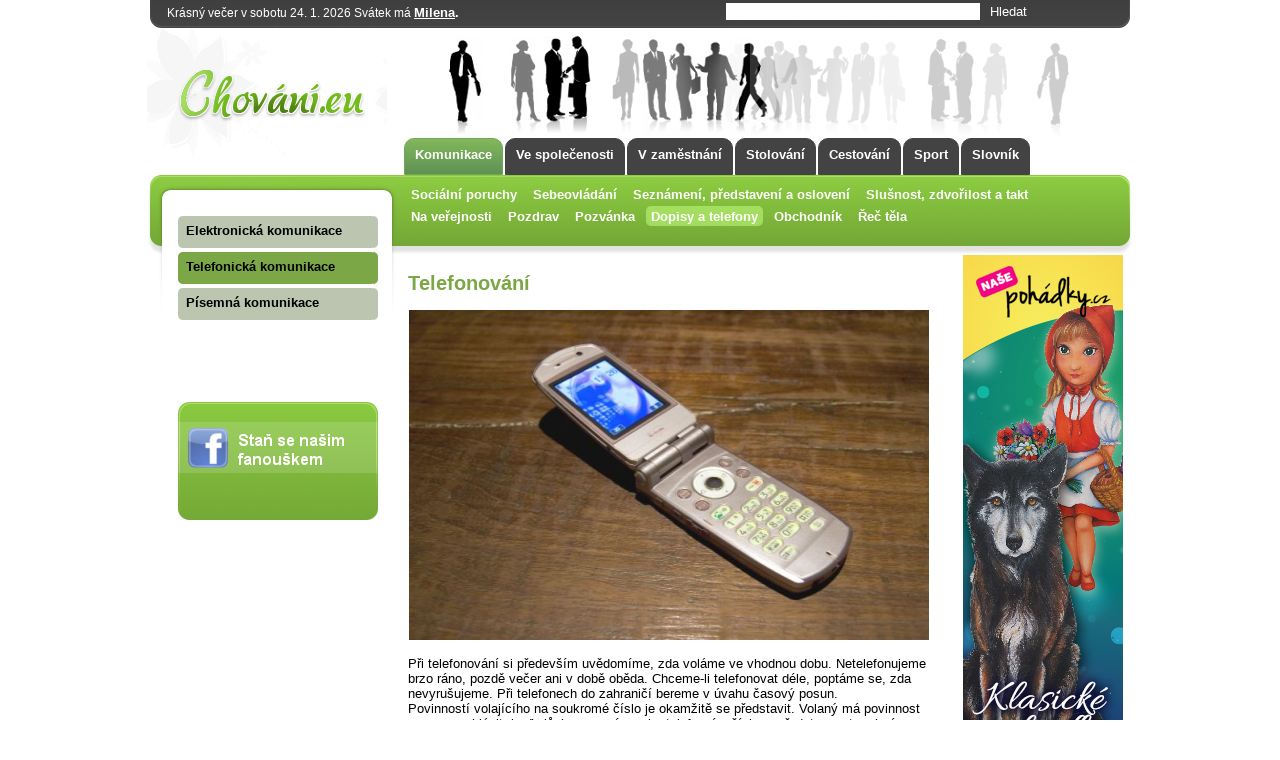

--- FILE ---
content_type: text/html; charset=utf-8
request_url: http://www.chovani.eu/telefonovani/c54
body_size: 7084
content:
 
     
<!DOCTYPE html PUBLIC "-//W3C//DTD XHTML 1.1//EN" "http://www.w3.org/TR/xhtml11/DTD/xhtml11.dtd">
<html xmlns="http://www.w3.org/1999/xhtml" xml:lang="cs" lang="cs">
<head>
	<meta name="author" content="FormSoft s.r.o.| www.formsoft.cz" />     
        <meta name="robots" content="index,follow" />
        <meta http-equiv='Content-Language' content='cs' />
        <meta http-equiv="Content-Type" content="text/html; charset=utf-8" />
        <meta http-equiv="Cache-control" content="no-cache, must-revalidate" />
        <meta http-equiv="Pragma" content="no-cache" />
        <meta http-equiv="Expires" content="-1" />
        <meta name="rating" content="general" />
        <meta name="description" content="Při telefonování si především uvědomíme, zda voláme ve vhodnou dobu. Netelefonujeme brzo ráno, pozdě večer ani v době oběda. Chceme-li telefonovat déle, poptáme se, zda nevyrušujeme. Při telefonech do zahraničí bereme v úvahu časový posun. Povinností…" />
        <meta name="keywords" content="Společenské chování, komunikace, pravidla přednosti, podávání ruky, stolování, asertivita, abeceda společenského chování, svatby, svatební příprava" />
        <meta property="og:image" content="/web/media_image/351-article-1.jpg" />
        
        <link href="/web/css/img/favicon.ico" rel="icon" type="image/png">        
        <link rel="shortcut icon" href="/web/css/img/favicon.ico">

        <title>Telefonování | Chovani.eu</title>

	<script type="text/javascript" src="/web/js/jquery/jquery.min.js"></script>
<script type="text/javascript" src="/web/js/presenter/svatky.js"></script>
<script type="text/javascript" src="/web/js/presenter/main.js"></script>
        <link type="text/css" href="/web/css/presenter/presenter.css" rel="stylesheet" />
<link type="text/css" href="/web/css/presenter/print.css" rel="stylesheet" media="print" />
   
</head>
<body>
    

    
    
<div id="all"><div id="all_in">
   <div id="header">
       
       <div id="top_line">
       
           <div id="svatek"></div>
           
            <div id="top_search">
                <div id="top_form">
           
                    
                <form action="/hledat" method="get">
                    <div id="search_inputs">
                        <input type="text" name="q" value="" />
                        <input type="submit" value="Hledat" />
                    </div>
                    <!--
                    <div id="resize">
                        <a href="javascript: ;" id="size_1" title="Normalni velikost pisma">A</a>
                        <a href="javascript: ;" id="size_2" title="Vetsi pismo">A</a>
                        <a href="javascript: ;" id="size_3" title="Nejvetsi pismo">A</a>
                    </div>
                -->
                </form>
                </div>
            </div>
    </div>
       
       <div id="header_left">
           <a href="/"></a>
       </div>
       
        <div id="top_menu">
            
<ul>
            <li class="active"><a href="/komunikace/m1" title="Komunikace"><span>Komunikace</span></a></li>
    
            <li class=""><a href="/ve-spolecenosti/m130" title="Ve společenosti"><span>Ve společenosti</span></a></li>
    
            <li class=""><a href="/v-zamestnani/m141" title="V zaměstnání"><span>V zaměstnání</span></a></li>
    
            <li class=""><a href="/stolovani/m131" title="Stolování"><span>Stolování</span></a></li>
    
            <li class=""><a href="/cestovani/m140" title="Cestování"><span>Cestování</span></a></li>
    
            <li class=""><a href="/sport/m403" title="Sport"><span>Sport</span></a></li>
    
            <li class=""><a href="/slovnik/m169" title="Slovník"><span>Slovník</span></a></li>
    
    </ul>
        </div>
        
       <div class="clear"></div>
        <div id="top_menu2">
            
<ul>
            <li class=""><a href="/socialni-poruchy/m729" title="Sociální poruchy"><span>Sociální poruchy</span></a></li>
    
            <li class=""><a href="/sebeovladani/m156" title="Sebeovládání"><span>Sebeovládání</span></a></li>
    
            <li class=""><a href="/seznameni-predstaveni-a-osloveni/m154" title="Seznámení, představení a oslovení"><span>Seznámení, představení a oslovení</span></a></li>
    
            <li class=""><a href="/slusnost-zdvorilost-a-takt/m155" title="Slušnost, zdvořilost a takt"><span>Slušnost, zdvořilost a takt</span></a></li>
    
            <li class=""><a href="/na-verejnosti/m157" title="Na veřejnosti"><span>Na veřejnosti</span></a></li>
    
            <li class=""><a href="/pozdrav/m170" title="Pozdrav"><span>Pozdrav</span></a></li>
    
            <li class=""><a href="/pozvanka/m168" title="Pozvánka"><span>Pozvánka</span></a></li>
    
            <li class="active"><a href="/dopisy-a-telefony/m145" title="Dopisy a telefony"><span>Dopisy a telefony</span></a></li>
    
            <li class=""><a href="/obchodnik/m162" title="Obchodník"><span>Obchodník</span></a></li>
    
            <li class=""><a href="/rec-tela/m733" title="Řeč těla"><span>Řeč těla</span></a></li>
    
    </ul>
        </div>
     
  </div>
        
        
   
        
        <div id="left_menu">
            <div id="left_menu_in">
            
<ul>
            <li class=""><a href="/elektronicka-komunikace/m181" title="Elektronická komunikace"><span>Elektronická komunikace</span></a></li>
    
            <li class="active"><a href="/telefonicka-komunikace/m180" title="Telefonická komunikace"><span>Telefonická komunikace</span></a></li>
    
            <li class=""><a href="/pisemna-komunikace/m179" title="Písemná komunikace"><span>Písemná komunikace</span></a></li>
    
    </ul>
                
                <div id="left_box">
                    <div id="fb">
                        <a href="http://www.facebook.com/pages/Chovanieu/225457877388"></a>
                    </div>
                </div>
            </div>
        </div>
        
        
    
    
    <div id="content"><div id="content_in">
                
                <div class="banner"><div class="banner_in">
                            </div></div>
            
            <div id="article_page">
<h1>Telefonování</h1><div class="img" style="width: 520px height: 330px; clear: both;"><img src="/web/media_image/351-article-1.jpg" width="520" height="330" style="float: left;" /></div>
        <div class="img_title"></div><div class="not_printable"></div><div class="article_text printable" style="width: 520px;">
        <p>Při telefonování si především uvědomíme, zda voláme ve vhodnou dobu. Netelefonujeme brzo ráno, pozdě večer ani v době oběda. Chceme-li telefonovat déle, poptáme se, zda nevyrušujeme. Při telefonech do zahraničí bereme v úvahu časový posun. <br />Povinností volajícího na soukromé číslo je okamžitě se představit. Volaný má povinnost pouze se ohlásit, buď slůvkem prosím nebo telefonním číslem, představovat se jménem nemusí. V zaměstnání se ohlašuje volaný názvem instituce, konkrétního oddělení (např. recepce), případně i jménem. Povinnost představit se je opět na volajícím. Telefonujeme-li přes centrálu, jsme naprosto struční. Nezdržujeme zdvořilostními obraty. Stačí pozdrav, slůvko prosím a žádané číslo nebo jméno.<br /><br />Stejně postupujeme, když voláme jakoukoli informační službu. Za vyžádanou informaci nezapomeneme poděkovat. Když voláme na různé telefonní služby (buzení, operátor apod.), hlásíme se svým jménem a telefonním číslem. Policii a zdravotní službu voláme přirozeně pouze v závažných a odůvodněných případech. Opět bychom měli nejprve ohlásit své jméno s adresou(kde se vyskytujeme) a stručně a jasně důvod, proč voláme. Dnes je zneužití čísel na policii, hasiče a záchranou službu trestným činem.<br /><br />Při přerušeném hovoru je na volajícím, aby volal znovu. Volaný zavěsí a čeká. Dojde-li k omylu, slušně se omluvíme. Je samozřejmé, že celý rozhovor probíhá zdvořile. Do telefonu nikdy neříkáme věci, které by nemohla slyšet třetí osoba. <br />Při hovoru není dobré do telefonu křičet, protože tím na sebe zbytečně upozorňujeme. Rovněž zvonění je nejlepší tzv. diskrétní při pohybování se na veřejnosti a ve veřejných dopravních prostředcích. Hlasitost byste měli mít nastavenou s ohledem na prostředí, ve kterém se pohybujete. <br /><br />Jestliže volaná osoba hovor odmítne, je dobré vyčkat určitý čas, a pak volat znovu. Není dobré volat znovu okamžitě. Pokud volaný hovor odmítne opět, je jasné, že s námi momentálně nechce nebo nemůže mluvit. Volanému by mělo být jasné, že s ním potřebujete mluvit. Jak bude mít možnost, měl by se ozvat sám. Je-li zpráva neodkladná, je dobré zkusit poslat SMS a v ní stručně vysvětlit problém, jinak nám nezbývá nic jiného než počkat.<br /><br />Mobilní telefon by v žádném případě neměl zazvonit v divadle, na konferenci a při společenských událostech. Pokud se tak stane, měl by se majitel telefonu omluvit za vyrušení a hovor odmítnout, nebo, pokud je hovor neodkladný, měl by si ho vyřídit někde, kde nebude rušit.</p>
<h3><strong><br />TIPY PRO VÁS:</strong></h3>
<p>- Kromě jiného je telefon (not face to face, tedy bez osobního kontaktu) senzační už z toho důvodu, že umožňuje sdělovat skutečnosti, které se v osobním kontaktu obtížně sdělují!<br /><br />- Pokud telefonujete, předpokládá se, že na vás také spočívá iniciativa hovoru.<br /><br />- Telefonátu je složité vyhnout se, zatímco nevítané návštěvě můžete daleko snáze uniknout. <br /><br />- Volaného oslovujeme vždy pátým pádem. Nikdy nepoužíváme první pád.<br /><br />- Po pozdravu je vhodné vznést dotaz, zda nerušíte - platí to také u telefonátu z mobilního telefonu. Pokud vám někdo zavolá nevhod, sdělte mu dobu, kdy vám může zavolat znovu. Můžete také nabídnout, že zavoláte sami.<br /><br />- Pokud zjistíte, že jste se dovolali na špatné číslo, představte se. Stručně se za svůj omyl omluvte.<br /><br />- Kvůli přerušení spojení je na volajícím, aby se znovu ozval.<br /><br />- Zvoní-li pevná linka a vy vyřizujete další mobilní telefonát, vyřídíte velmi krátce hovor a bez veškerých emociálních projevů.<br /><br />- Domů se nedoporučuje volat před devátou ranní (během víkendu před desátou) a po deváté večer. Pokud to není nezbytně nutná záležitost, vyhněte se také době oběda.</p>
<p><br />- Telefonát zásadně ukončuje osoba společensky významnější.<br /><br />- Blahopřání, ale zejména kondolence se vyřizují dopisem nebo osobně, ale nikdy ne telefonátem.<br /><br />- Není vhodné během soukromého hovoru přepínat na hlasitý odposlech. Nikdy nenahrávejte záznam jakéhokoliv hovoru bez souhlasu, je to nejen nevhodné, ale i trestné.<br /><br />- Pokud se ozve na pevné lince záznamník, během vzkazu se představte, uveďte den a hodinu volání a nezapomeňte připomenout číslo svého telefonu. Měli byste se zmínit o problému (tématu), o kterém chcete s nepřítomným hovořit. <br /><br />- Jsou lidé, kteří informují o svém mobilním čísle jen vybraný počet adresátů. Pak se na displeji objeví místo čísla volajícího symbolika krytého čísla. Pokud vám jej volající nesdělí, nevyžadujte jej. Má pro to své důvody.<br /><br />- Vyhněte se slůvku Haló a citoslovci Nó... Především ono poslední slůvko o vás nepodává příliš lichotivý obraz.<br /><br />- Jste-li v cizí kanceláři a pracovník má hovor, naznačte, že se vzdálíte. Pokud vás vyzve, abyste setrval(a), obraťte svou pozornost jinam, probíhající telefonát neposlouchejte. <br /><br />- Pokud telefonujete do zahraničí, ujasněte si časové pásmo volaného a tomu přizpůsobte čas volání.</p>
<p> </p>
<p><strong><br /></strong></p>
<h3><strong>NĚKTERÉ PRAVIDLA ETIKETY TELEFONOVÁNÍ:</strong></h3>
<p>- Vaše nálada ovlivní volaného! Úsměvný hlas se přijímá jako příjemný projev. <br /><br />- Mluvte pomaleji, zřetelně, pokud možno hlubším hlasem. <br /><br />- Při telefonování bychom neměli jíst a pít či kouřit.<br /><br />- Pokud je to nutné, dělejte si během hovoru poznámky a opakujte klíčové body. Jednak tím předejdete pozdějšímu nedorozumění, jednak váš partner bude vědět, že pozorně posloucháte. <br /><br />- Pokud váš čeká složitější telefonické sdělení, věnujte přípravě na hovor značnou pozornost. Před samotným voláním si znovu ujasněte cíl, kterého chcete rozhovorem dosáhnout. Mějte u ruky nutné podklady. <br /><br />- Během delšího monologu dbejte na to, abyste dali najevo svůj zájem, a to přitakáváním, slůvky, ano, jistě. Vynecháte hovorová - nó nebo jo. <br /><br />- Oslovte volaného jménem, titulem nebo funkcí. Tím vnášíte do telefonátu osobní tón, který je podstatný pro získání důvěry.</p>
<p> </p>
<h2>Telefonování dle Ladislava Špačka</h2>
<p>
<object classid="clsid:d27cdb6e-ae6d-11cf-96b8-444553540000" width="425" height="344" codebase="http://download.macromedia.com/pub/shockwave/cabs/flash/swflash.cab#version=6,0,40,0">
<param name="allowFullScreen" value="true" />
<param name="allowscriptaccess" value="always" />
<param name="src" value="http://www.youtube.com/v/uGG3ahabKtk&amp;hl=cs_CZ&amp;fs=1&amp;" /><embed type="application/x-shockwave-flash" width="425" height="344" src="http://www.youtube.com/v/uGG3ahabKtk&amp;hl=cs_CZ&amp;fs=1&amp;" allowscriptaccess="always" allowfullscreen="true"></embed>
</object>
</p>
<h2>Mobilní telefony - Ladislav Špaček</h2>
<p>
<object classid="clsid:d27cdb6e-ae6d-11cf-96b8-444553540000" width="425" height="344" codebase="http://download.macromedia.com/pub/shockwave/cabs/flash/swflash.cab#version=6,0,40,0">
<param name="allowFullScreen" value="true" />
<param name="allowscriptaccess" value="always" />
<param name="src" value="http://www.youtube.com/v/QuospFaJ-nI&amp;hl=cs_CZ&amp;fs=1&amp;" /><embed type="application/x-shockwave-flash" width="425" height="344" src="http://www.youtube.com/v/QuospFaJ-nI&amp;hl=cs_CZ&amp;fs=1&amp;" allowscriptaccess="always" allowfullscreen="true"></embed>
</object>
</p>
    </div>
    <div class="left">
    <a name="fb_share" type="button_count" href="http://www.facebook.com/sharer.php?u=http://www.chovani.eu/telefonovani/c54">Sdílet</a>
    </div>

<div class="print_article not_printable">
<a href="javascript: window.print();">
<img src="/web/css/img/printer.gif" alt="tisk" class="icon" /> Tisk
</a>

<a href="javascript: ;" onclick="location.href='/articles_pdf/54'">
<img src="/web/css/img/pdf.gif" alt="stáhnout jako pdf" class="icon" /> Stáhnout v PDF
</a>
</div>
<div class="clear"></div>
<div class="not_printable"></div>
<h2>FaceBook diskuse</h2>


<div id="fb-root"></div>
<script>(function(d, s, id) {
  var js, fjs = d.getElementsByTagName(s)[0];
  if (d.getElementById(id)) return;
  js = d.createElement(s); js.id = id;
  js.src = "//connect.facebook.net/cs_CZ/all.js#xfbml=1&appId=221316461009";
  fjs.parentNode.insertBefore(js, fjs);
}(document, 'script', 'facebook-jssdk'));</script>


<div class="fb-comments" data-href="http://www.chovani.eu/telefonovani/c54" data-numposts="5" data-colorscheme="light"></div>


</div>
            <div class="banner"><div class="banner_in">
                            </div></div>
    </div></div>
        
        <div id="banner_right">
            
            <a href="http://www.nasepohadky.cz" title="Naše pohádky" target="_blank"><img src="http://www.chovani.eu/bannery/banner-chovani-nase-pohadky.jpg" alt="Naše pohádky"></a>        </div>
    
    <div class="clear"></div>

    
    <div class="bottom_articles">
        <h2>Najdete na Chovani.eu</h2>
        


<div class="article_preview2">
        <div class="img"><a href="/irsko/c124">
            <img src="/web/media_image/373-article-1.jpg" width="175" height="105" />
        </a>
    </div>
        
    <h3>
        <a href="/irsko/c124">Irsko</a>
    </h3>
    <div class="text">
        <a href="/irsko/c124">Hlavní město: DublinRozloha: 70 273 km²Počet obyvatel: 4 234 925Státní zřízení: republikaMěna: euro…</a>
    </div>
</div>



<div class="article_preview2">
        <div class="img"><a href="/a/c156">
            <img src="/web/media_image/295-article-1.jpg" width="175" height="105" />
        </a>
    </div>
        
    <h3>
        <a href="/a/c156">A</a>
    </h3>
    <div class="text">
        <a href="/a/c156">Abcígr - Stáčeč, pivovarský pracovník plnící transportní sudy pivem (Přerov). Abcígr, zařízení ve sk…</a>
    </div>
</div>



<div class="article_preview2">
        <div class="img"><a href="/seznam-veci-na-dovolenou-k-mori-do-recka-pro-par-bez-deti/c889">
            <img src="/web/media_image/679-article-1.jpg" width="175" height="105" />
        </a>
    </div>
        
    <h3>
        <a href="/seznam-veci-na-dovolenou-k-mori-do-recka-pro-par-bez-deti/c889">Seznam věcí na dovolenou k moři do Řecka (pro pár bez dětí)</a>
    </h3>
    <div class="text">
        <a href="/seznam-veci-na-dovolenou-k-mori-do-recka-pro-par-bez-deti/c889">Oblečení

plavky
spodní prádlo
trička
kraťasy, sukně
mikina a dlouhé kalhoty (pokud poletíte brzy rá…</a>
    </div>
</div>



<div class="article_preview2">
        <div class="img"><a href="/rec-tela/c50">
            <img src="/web/media_image/678-article-1.jpg" width="175" height="105" />
        </a>
    </div>
        
    <h3>
        <a href="/rec-tela/c50">Řeč těla</a>
    </h3>
    <div class="text">
        <a href="/rec-tela/c50">Jde o řeč velmi poctivou, sotva bychom ji dokázali manipulovat. Víc než modulace hlasu obsah řeči pr…</a>
    </div>
</div>



<div class="article_preview2">
        <div class="img"><a href="/s-cizinci-opatrne/c914">
            <img src="/web/media_image/528-article-1.jpg" width="175" height="105" />
        </a>
    </div>
        
    <h3>
        <a href="/s-cizinci-opatrne/c914">S cizinci opatrně</a>
    </h3>
    <div class="text">
        <a href="/s-cizinci-opatrne/c914">Odlišná situace od našich pravidel podávání ruky může nastat, pokud budete představování (budete se…</a>
    </div>
</div>
        <div class="clear"></div>
    </div>
    
    <div id="footer">
        <p>Copyright © <a href="http://www.formsoft.cz" title="webdesign,webhosting,internetové stránky, CMS, software, wms, e-shop" target="_blank">FormSoft s.r.o.</a> Všechna práva vyhrazena. <a href="http://www.chovani.eu/redakce_chovani/c980">Redakce</a><br>
            <a href="https://www.hmzavlahy.cz/Automaticke-zavlahove-systemy-c1">Automatické závlahové systémy</a>
            <a href="https://www.macros.cz/sklady-a-prodej/m679">Skladové hospodářství - Macros.cz</a>
        </p>
    </div>

 
    
    <a href="http://www.toplist.cz/"><script language="JavaScript" type="text/javascript">
 <!--
 document.write('<img src="http://toplist.cz/dot.asp?id=115402&http='+escape(document.referrer)+'&t='+escape(document.title)+
'" width="1" height="1" border=0 alt="TOPlist" />'); 
 //--></script><noscript><img src="http://toplist.cz/dot.asp?id=115402" border="0"
 alt="TOPlist" width="1" height="1" /></noscript></a>


<script>
  (function(i,s,o,g,r,a,m){i['GoogleAnalyticsObject']=r;i[r]=i[r]||function(){
  (i[r].q=i[r].q||[]).push(arguments)},i[r].l=1*new Date();a=s.createElement(o),
  m=s.getElementsByTagName(o)[0];a.async=1;a.src=g;m.parentNode.insertBefore(a,m)
  })(window,document,'script','//www.google-analytics.com/analytics.js','ga');

  ga('create', 'UA-25978074-1', 'www.chovani.eu');
  ga('send', 'pageview');

</script>

</body>
</html>
